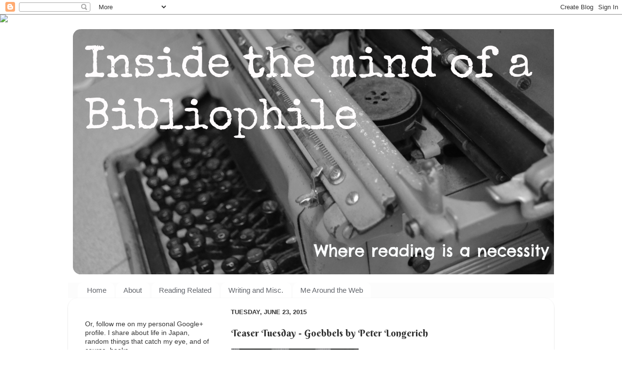

--- FILE ---
content_type: text/html; charset=utf-8
request_url: https://accounts.google.com/o/oauth2/postmessageRelay?parent=https%3A%2F%2Fallsortsofbooks.blogspot.com&jsh=m%3B%2F_%2Fscs%2Fabc-static%2F_%2Fjs%2Fk%3Dgapi.lb.en.2kN9-TZiXrM.O%2Fd%3D1%2Frs%3DAHpOoo_B4hu0FeWRuWHfxnZ3V0WubwN7Qw%2Fm%3D__features__
body_size: 157
content:
<!DOCTYPE html><html><head><title></title><meta http-equiv="content-type" content="text/html; charset=utf-8"><meta http-equiv="X-UA-Compatible" content="IE=edge"><meta name="viewport" content="width=device-width, initial-scale=1, minimum-scale=1, maximum-scale=1, user-scalable=0"><script src='https://ssl.gstatic.com/accounts/o/2580342461-postmessagerelay.js' nonce="d_BiPvtPOxQusspz82ACsQ"></script></head><body><script type="text/javascript" src="https://apis.google.com/js/rpc:shindig_random.js?onload=init" nonce="d_BiPvtPOxQusspz82ACsQ"></script></body></html>

--- FILE ---
content_type: text/javascript; charset=utf-8
request_url: https://www.goodreads.com/quotes/widget/6609117-eustacia-tan?v=2
body_size: 291
content:
document.getElementById('gr_quote_body').innerHTML='\n  &ldquo;I’ll pray that you grow up a brave man in a brave country. I will pray you find a way to be useful.&rdquo;\n    &mdash;<a title=\"Louise Penny quotes\" rel=\"nofollow\" href=\"https://www.goodreads.com/author/show/194243.Louise_Penny?utm_medium=api&amp;utm_source=quote_widget\">Louise Penny<\/a>\n  <br/>\n  <br/>\n\n';